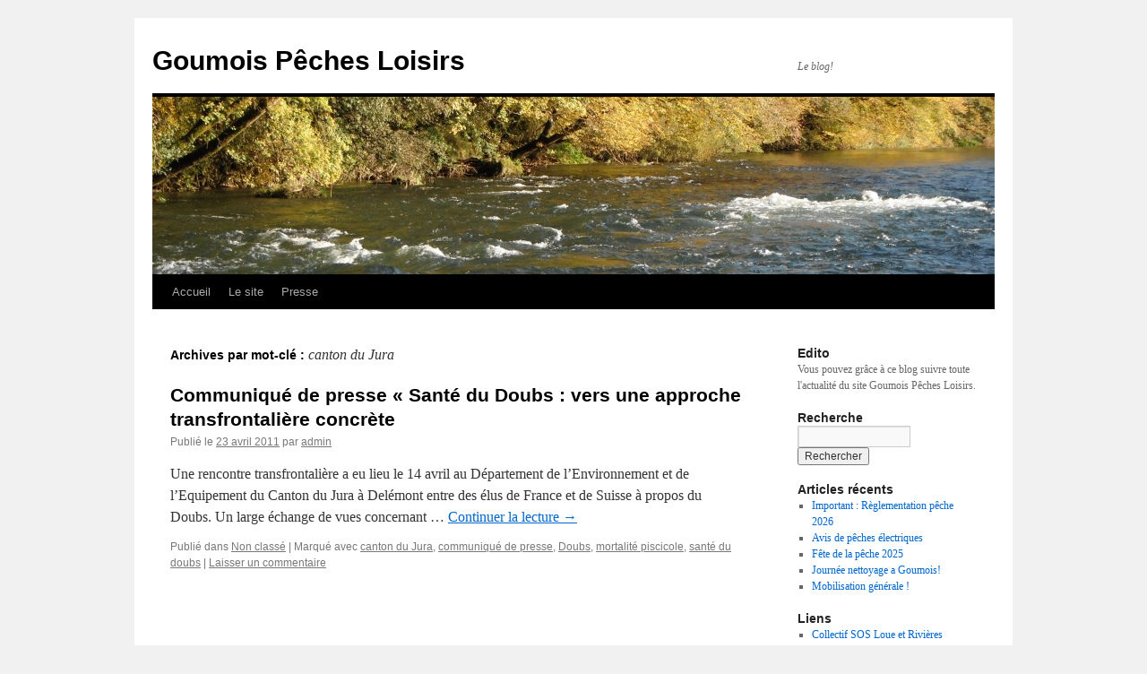

--- FILE ---
content_type: text/html; charset=UTF-8
request_url: http://goumoispechesloisirs.fr/blog/?tag=canton-du-jura
body_size: 5268
content:
<!DOCTYPE html>
<html lang="fr-FR">
<head>
<meta charset="UTF-8" />
<title>canton du Jura | Goumois Pêches Loisirs</title>
<link rel="profile" href="http://gmpg.org/xfn/11" />
<link rel="stylesheet" type="text/css" media="all" href="http://goumoispechesloisirs.fr/blog/wp-content/themes/twentyten/style.css" />
<link rel="pingback" href="http://goumoispechesloisirs.fr/blog/xmlrpc.php" />
<link rel="alternate" type="application/rss+xml" title="Goumois Pêches Loisirs &raquo; Flux" href="http://goumoispechesloisirs.fr/blog/?feed=rss2" />
<link rel="alternate" type="application/rss+xml" title="Goumois Pêches Loisirs &raquo; Flux des commentaires" href="http://goumoispechesloisirs.fr/blog/?feed=comments-rss2" />
<link rel="alternate" type="application/rss+xml" title="Goumois Pêches Loisirs &raquo; Flux de l’étiquette canton du Jura" href="http://goumoispechesloisirs.fr/blog/?feed=rss2&#038;tag=canton-du-jura" />
		<script type="text/javascript">
			window._wpemojiSettings = {"baseUrl":"http:\/\/s.w.org\/images\/core\/emoji\/72x72\/","ext":".png","source":{"concatemoji":"http:\/\/goumoispechesloisirs.fr\/blog\/wp-includes\/js\/wp-emoji-release.min.js?ver=4.2.39"}};
			!function(e,n,t){var a;function o(e){var t=n.createElement("canvas"),a=t.getContext&&t.getContext("2d");return!(!a||!a.fillText)&&(a.textBaseline="top",a.font="600 32px Arial","flag"===e?(a.fillText(String.fromCharCode(55356,56812,55356,56807),0,0),3e3<t.toDataURL().length):(a.fillText(String.fromCharCode(55357,56835),0,0),0!==a.getImageData(16,16,1,1).data[0]))}function i(e){var t=n.createElement("script");t.src=e,t.type="text/javascript",n.getElementsByTagName("head")[0].appendChild(t)}t.supports={simple:o("simple"),flag:o("flag")},t.DOMReady=!1,t.readyCallback=function(){t.DOMReady=!0},t.supports.simple&&t.supports.flag||(a=function(){t.readyCallback()},n.addEventListener?(n.addEventListener("DOMContentLoaded",a,!1),e.addEventListener("load",a,!1)):(e.attachEvent("onload",a),n.attachEvent("onreadystatechange",function(){"complete"===n.readyState&&t.readyCallback()})),(a=t.source||{}).concatemoji?i(a.concatemoji):a.wpemoji&&a.twemoji&&(i(a.twemoji),i(a.wpemoji)))}(window,document,window._wpemojiSettings);
		</script>
		<style type="text/css">
img.wp-smiley,
img.emoji {
	display: inline !important;
	border: none !important;
	box-shadow: none !important;
	height: 1em !important;
	width: 1em !important;
	margin: 0 .07em !important;
	vertical-align: -0.1em !important;
	background: none !important;
	padding: 0 !important;
}
</style>
<link rel="EditURI" type="application/rsd+xml" title="RSD" href="http://goumoispechesloisirs.fr/blog/xmlrpc.php?rsd" />
<link rel="wlwmanifest" type="application/wlwmanifest+xml" href="http://goumoispechesloisirs.fr/blog/wp-includes/wlwmanifest.xml" /> 
<meta name="generator" content="WordPress 4.2.39" />
</head>

<body class="archive tag tag-canton-du-jura tag-5 custom-background">
<div id="wrapper" class="hfeed">
	<div id="header">
		<div id="masthead">
			<div id="branding" role="banner">
								<div id="site-title">
					<span>
						<a href="http://goumoispechesloisirs.fr/blog/" title="Goumois Pêches Loisirs" rel="home">Goumois Pêches Loisirs</a>
					</span>
				</div>
				<div id="site-description">Le blog!</div>

										<img src="http://goumoispechesloisirs.fr/blog/wp-content/uploads/2012/03/cropped-DSCF4275.jpg" width="940" height="198" alt="" />
								</div><!-- #branding -->

			<div id="access" role="navigation">
			  				<div class="skip-link screen-reader-text"><a href="#content" title="Aller au contenu">Aller au contenu</a></div>
								<div class="menu"><ul><li ><a href="http://goumoispechesloisirs.fr/blog/">Accueil</a></li><li class="page_item page-item-16"><a href="http://goumoispechesloisirs.fr/blog/?page_id=16"><a title="Goumois Pêches Loisirs" href="http://goumoispechesloisirs.fr" target="_blank">Le site</a></a></li><li class="page_item page-item-45"><a href="http://goumoispechesloisirs.fr/blog/?page_id=45">Presse</a></li></ul></div>
			</div><!-- #access -->
		</div><!-- #masthead -->
	</div><!-- #header -->

	<div id="main">

		<div id="container">
			<div id="content" role="main">

				<h1 class="page-title">Archives par mot-clé&nbsp;: <span>canton du Jura</span></h1>






			<div id="post-1" class="post-1 post type-post status-publish format-standard hentry category-non-classe tag-canton-du-jura tag-communique-de-presse tag-doubs tag-mortalite-piscicole tag-sante-du-doubs">
			<h2 class="entry-title"><a href="http://goumoispechesloisirs.fr/blog/?p=1" rel="bookmark">Communiqué de presse &laquo;&nbsp;Santé du Doubs : vers une approche transfrontalière concrète</a></h2>

			<div class="entry-meta">
				<span class="meta-prep meta-prep-author">Publié le</span> <a href="http://goumoispechesloisirs.fr/blog/?p=1" title="19 h 40 min" rel="bookmark"><span class="entry-date">23 avril 2011</span></a> <span class="meta-sep">par</span> <span class="author vcard"><a class="url fn n" href="http://goumoispechesloisirs.fr/blog/?author=1" title="Afficher tous les articles par admin">admin</a></span>			</div><!-- .entry-meta -->

				<div class="entry-summary">
				<p>Une rencontre transfrontalière a eu lieu le 14 avril au Département de l&rsquo;Environnement et de l&rsquo;Equipement du Canton du Jura à Delémont entre des élus de France et de Suisse à propos du Doubs. Un large échange de vues concernant &hellip; <a href="http://goumoispechesloisirs.fr/blog/?p=1">Continuer la lecture <span class="meta-nav">&rarr;</span></a></p>
			</div><!-- .entry-summary -->
	
			<div class="entry-utility">
									<span class="cat-links">
						<span class="entry-utility-prep entry-utility-prep-cat-links">Publié dans</span> <a href="http://goumoispechesloisirs.fr/blog/?cat=1" rel="category">Non classé</a>					</span>
					<span class="meta-sep">|</span>
													<span class="tag-links">
						<span class="entry-utility-prep entry-utility-prep-tag-links">Marqué avec</span> <a href="http://goumoispechesloisirs.fr/blog/?tag=canton-du-jura" rel="tag">canton du Jura</a>, <a href="http://goumoispechesloisirs.fr/blog/?tag=communique-de-presse" rel="tag">communiqué de presse</a>, <a href="http://goumoispechesloisirs.fr/blog/?tag=doubs" rel="tag">Doubs</a>, <a href="http://goumoispechesloisirs.fr/blog/?tag=mortalite-piscicole" rel="tag">mortalité piscicole</a>, <a href="http://goumoispechesloisirs.fr/blog/?tag=sante-du-doubs" rel="tag">santé du doubs</a>					</span>
					<span class="meta-sep">|</span>
								<span class="comments-link"><a href="http://goumoispechesloisirs.fr/blog/?p=1#respond">Laisser un commentaire</a></span>
							</div><!-- .entry-utility -->
		</div><!-- #post-## -->

		
	

			</div><!-- #content -->
		</div><!-- #container -->


		<div id="primary" class="widget-area" role="complementary">
			<ul class="xoxo">

<li id="text-3" class="widget-container widget_text"><h3 class="widget-title">Edito</h3>			<div class="textwidget">Vous pouvez grâce à ce blog suivre toute l'actualité du site Goumois Pêches Loisirs.</div>
		</li><li id="search-2" class="widget-container widget_search"><h3 class="widget-title">Recherche</h3><form role="search" method="get" id="searchform" class="searchform" action="http://goumoispechesloisirs.fr/blog/">
				<div>
					<label class="screen-reader-text" for="s">Rechercher&nbsp;:</label>
					<input type="text" value="" name="s" id="s" />
					<input type="submit" id="searchsubmit" value="Rechercher" />
				</div>
			</form></li>		<li id="recent-posts-2" class="widget-container widget_recent_entries">		<h3 class="widget-title">Articles récents</h3>		<ul>
					<li>
				<a href="http://goumoispechesloisirs.fr/blog/?p=2718">Important : Règlementation pêche 2026</a>
						</li>
					<li>
				<a href="http://goumoispechesloisirs.fr/blog/?p=2714">Avis de pêches électriques</a>
						</li>
					<li>
				<a href="http://goumoispechesloisirs.fr/blog/?p=2710">Fête de la pêche 2025</a>
						</li>
					<li>
				<a href="http://goumoispechesloisirs.fr/blog/?p=2706">Journée nettoyage a Goumois!</a>
						</li>
					<li>
				<a href="http://goumoispechesloisirs.fr/blog/?p=2703">Mobilisation générale !</a>
						</li>
				</ul>
		</li><li id="linkcat-2" class="widget-container widget_links"><h3 class="widget-title">Liens</h3>
	<ul class='xoxo blogroll'>
<li><a href="https://www.soslrc.com/" target="_blank">Collectif SOS Loue et Rivières Comtoises</a></li>
<li><a href="http://www.cpepesc.org" target="_blank">Commission de Protection des Eaux</a></li>
<li><a href="http://www.youtube.com/watch?v=V8nR-143bDA" title="Nos poissons dans toutes leur splendeur et l&rsquo;espoir de voir de telles scènes encore longtemps&#8230;">Frayères hiver 2011 à Goumois</a></li>
<li><a href="http://doubs.viabloga.com/">http://doubs.viabloga.com/</a></li>
<li><a href="http://plateforme-doubs.org" target="_blank">Plateforme Doubs</a></li>

	</ul>
</li>
<li id="archives-2" class="widget-container widget_archive"><h3 class="widget-title">Archives</h3>		<ul>
	<li><a href='http://goumoispechesloisirs.fr/blog/?m=202512'>décembre 2025</a></li>
	<li><a href='http://goumoispechesloisirs.fr/blog/?m=202509'>septembre 2025</a></li>
	<li><a href='http://goumoispechesloisirs.fr/blog/?m=202506'>juin 2025</a></li>
	<li><a href='http://goumoispechesloisirs.fr/blog/?m=202503'>mars 2025</a></li>
	<li><a href='http://goumoispechesloisirs.fr/blog/?m=202501'>janvier 2025</a></li>
	<li><a href='http://goumoispechesloisirs.fr/blog/?m=202412'>décembre 2024</a></li>
	<li><a href='http://goumoispechesloisirs.fr/blog/?m=202410'>octobre 2024</a></li>
	<li><a href='http://goumoispechesloisirs.fr/blog/?m=202408'>août 2024</a></li>
	<li><a href='http://goumoispechesloisirs.fr/blog/?m=202407'>juillet 2024</a></li>
	<li><a href='http://goumoispechesloisirs.fr/blog/?m=202406'>juin 2024</a></li>
	<li><a href='http://goumoispechesloisirs.fr/blog/?m=202404'>avril 2024</a></li>
	<li><a href='http://goumoispechesloisirs.fr/blog/?m=202403'>mars 2024</a></li>
	<li><a href='http://goumoispechesloisirs.fr/blog/?m=202402'>février 2024</a></li>
	<li><a href='http://goumoispechesloisirs.fr/blog/?m=202401'>janvier 2024</a></li>
	<li><a href='http://goumoispechesloisirs.fr/blog/?m=202311'>novembre 2023</a></li>
	<li><a href='http://goumoispechesloisirs.fr/blog/?m=202309'>septembre 2023</a></li>
	<li><a href='http://goumoispechesloisirs.fr/blog/?m=202306'>juin 2023</a></li>
	<li><a href='http://goumoispechesloisirs.fr/blog/?m=202305'>mai 2023</a></li>
	<li><a href='http://goumoispechesloisirs.fr/blog/?m=202304'>avril 2023</a></li>
	<li><a href='http://goumoispechesloisirs.fr/blog/?m=202303'>mars 2023</a></li>
	<li><a href='http://goumoispechesloisirs.fr/blog/?m=202302'>février 2023</a></li>
	<li><a href='http://goumoispechesloisirs.fr/blog/?m=202301'>janvier 2023</a></li>
	<li><a href='http://goumoispechesloisirs.fr/blog/?m=202212'>décembre 2022</a></li>
	<li><a href='http://goumoispechesloisirs.fr/blog/?m=202211'>novembre 2022</a></li>
	<li><a href='http://goumoispechesloisirs.fr/blog/?m=202208'>août 2022</a></li>
	<li><a href='http://goumoispechesloisirs.fr/blog/?m=202207'>juillet 2022</a></li>
	<li><a href='http://goumoispechesloisirs.fr/blog/?m=202206'>juin 2022</a></li>
	<li><a href='http://goumoispechesloisirs.fr/blog/?m=202204'>avril 2022</a></li>
	<li><a href='http://goumoispechesloisirs.fr/blog/?m=202203'>mars 2022</a></li>
	<li><a href='http://goumoispechesloisirs.fr/blog/?m=202112'>décembre 2021</a></li>
	<li><a href='http://goumoispechesloisirs.fr/blog/?m=202111'>novembre 2021</a></li>
	<li><a href='http://goumoispechesloisirs.fr/blog/?m=202110'>octobre 2021</a></li>
	<li><a href='http://goumoispechesloisirs.fr/blog/?m=202107'>juillet 2021</a></li>
	<li><a href='http://goumoispechesloisirs.fr/blog/?m=202105'>mai 2021</a></li>
	<li><a href='http://goumoispechesloisirs.fr/blog/?m=202104'>avril 2021</a></li>
	<li><a href='http://goumoispechesloisirs.fr/blog/?m=202103'>mars 2021</a></li>
	<li><a href='http://goumoispechesloisirs.fr/blog/?m=202102'>février 2021</a></li>
	<li><a href='http://goumoispechesloisirs.fr/blog/?m=202101'>janvier 2021</a></li>
	<li><a href='http://goumoispechesloisirs.fr/blog/?m=202012'>décembre 2020</a></li>
	<li><a href='http://goumoispechesloisirs.fr/blog/?m=202011'>novembre 2020</a></li>
	<li><a href='http://goumoispechesloisirs.fr/blog/?m=202007'>juillet 2020</a></li>
	<li><a href='http://goumoispechesloisirs.fr/blog/?m=202006'>juin 2020</a></li>
	<li><a href='http://goumoispechesloisirs.fr/blog/?m=202005'>mai 2020</a></li>
	<li><a href='http://goumoispechesloisirs.fr/blog/?m=202004'>avril 2020</a></li>
	<li><a href='http://goumoispechesloisirs.fr/blog/?m=202003'>mars 2020</a></li>
	<li><a href='http://goumoispechesloisirs.fr/blog/?m=202002'>février 2020</a></li>
	<li><a href='http://goumoispechesloisirs.fr/blog/?m=202001'>janvier 2020</a></li>
	<li><a href='http://goumoispechesloisirs.fr/blog/?m=201909'>septembre 2019</a></li>
	<li><a href='http://goumoispechesloisirs.fr/blog/?m=201907'>juillet 2019</a></li>
	<li><a href='http://goumoispechesloisirs.fr/blog/?m=201906'>juin 2019</a></li>
	<li><a href='http://goumoispechesloisirs.fr/blog/?m=201904'>avril 2019</a></li>
	<li><a href='http://goumoispechesloisirs.fr/blog/?m=201901'>janvier 2019</a></li>
	<li><a href='http://goumoispechesloisirs.fr/blog/?m=201812'>décembre 2018</a></li>
	<li><a href='http://goumoispechesloisirs.fr/blog/?m=201811'>novembre 2018</a></li>
	<li><a href='http://goumoispechesloisirs.fr/blog/?m=201809'>septembre 2018</a></li>
	<li><a href='http://goumoispechesloisirs.fr/blog/?m=201808'>août 2018</a></li>
	<li><a href='http://goumoispechesloisirs.fr/blog/?m=201806'>juin 2018</a></li>
	<li><a href='http://goumoispechesloisirs.fr/blog/?m=201803'>mars 2018</a></li>
	<li><a href='http://goumoispechesloisirs.fr/blog/?m=201802'>février 2018</a></li>
	<li><a href='http://goumoispechesloisirs.fr/blog/?m=201801'>janvier 2018</a></li>
	<li><a href='http://goumoispechesloisirs.fr/blog/?m=201711'>novembre 2017</a></li>
	<li><a href='http://goumoispechesloisirs.fr/blog/?m=201709'>septembre 2017</a></li>
	<li><a href='http://goumoispechesloisirs.fr/blog/?m=201706'>juin 2017</a></li>
	<li><a href='http://goumoispechesloisirs.fr/blog/?m=201704'>avril 2017</a></li>
	<li><a href='http://goumoispechesloisirs.fr/blog/?m=201703'>mars 2017</a></li>
	<li><a href='http://goumoispechesloisirs.fr/blog/?m=201702'>février 2017</a></li>
	<li><a href='http://goumoispechesloisirs.fr/blog/?m=201701'>janvier 2017</a></li>
	<li><a href='http://goumoispechesloisirs.fr/blog/?m=201612'>décembre 2016</a></li>
	<li><a href='http://goumoispechesloisirs.fr/blog/?m=201611'>novembre 2016</a></li>
	<li><a href='http://goumoispechesloisirs.fr/blog/?m=201610'>octobre 2016</a></li>
	<li><a href='http://goumoispechesloisirs.fr/blog/?m=201609'>septembre 2016</a></li>
	<li><a href='http://goumoispechesloisirs.fr/blog/?m=201608'>août 2016</a></li>
	<li><a href='http://goumoispechesloisirs.fr/blog/?m=201607'>juillet 2016</a></li>
	<li><a href='http://goumoispechesloisirs.fr/blog/?m=201606'>juin 2016</a></li>
	<li><a href='http://goumoispechesloisirs.fr/blog/?m=201605'>mai 2016</a></li>
	<li><a href='http://goumoispechesloisirs.fr/blog/?m=201604'>avril 2016</a></li>
	<li><a href='http://goumoispechesloisirs.fr/blog/?m=201603'>mars 2016</a></li>
	<li><a href='http://goumoispechesloisirs.fr/blog/?m=201602'>février 2016</a></li>
	<li><a href='http://goumoispechesloisirs.fr/blog/?m=201601'>janvier 2016</a></li>
	<li><a href='http://goumoispechesloisirs.fr/blog/?m=201512'>décembre 2015</a></li>
	<li><a href='http://goumoispechesloisirs.fr/blog/?m=201511'>novembre 2015</a></li>
	<li><a href='http://goumoispechesloisirs.fr/blog/?m=201510'>octobre 2015</a></li>
	<li><a href='http://goumoispechesloisirs.fr/blog/?m=201509'>septembre 2015</a></li>
	<li><a href='http://goumoispechesloisirs.fr/blog/?m=201508'>août 2015</a></li>
	<li><a href='http://goumoispechesloisirs.fr/blog/?m=201507'>juillet 2015</a></li>
	<li><a href='http://goumoispechesloisirs.fr/blog/?m=201506'>juin 2015</a></li>
	<li><a href='http://goumoispechesloisirs.fr/blog/?m=201505'>mai 2015</a></li>
	<li><a href='http://goumoispechesloisirs.fr/blog/?m=201504'>avril 2015</a></li>
	<li><a href='http://goumoispechesloisirs.fr/blog/?m=201503'>mars 2015</a></li>
	<li><a href='http://goumoispechesloisirs.fr/blog/?m=201502'>février 2015</a></li>
	<li><a href='http://goumoispechesloisirs.fr/blog/?m=201412'>décembre 2014</a></li>
	<li><a href='http://goumoispechesloisirs.fr/blog/?m=201411'>novembre 2014</a></li>
	<li><a href='http://goumoispechesloisirs.fr/blog/?m=201410'>octobre 2014</a></li>
	<li><a href='http://goumoispechesloisirs.fr/blog/?m=201409'>septembre 2014</a></li>
	<li><a href='http://goumoispechesloisirs.fr/blog/?m=201408'>août 2014</a></li>
	<li><a href='http://goumoispechesloisirs.fr/blog/?m=201407'>juillet 2014</a></li>
	<li><a href='http://goumoispechesloisirs.fr/blog/?m=201406'>juin 2014</a></li>
	<li><a href='http://goumoispechesloisirs.fr/blog/?m=201405'>mai 2014</a></li>
	<li><a href='http://goumoispechesloisirs.fr/blog/?m=201404'>avril 2014</a></li>
	<li><a href='http://goumoispechesloisirs.fr/blog/?m=201403'>mars 2014</a></li>
	<li><a href='http://goumoispechesloisirs.fr/blog/?m=201402'>février 2014</a></li>
	<li><a href='http://goumoispechesloisirs.fr/blog/?m=201401'>janvier 2014</a></li>
	<li><a href='http://goumoispechesloisirs.fr/blog/?m=201312'>décembre 2013</a></li>
	<li><a href='http://goumoispechesloisirs.fr/blog/?m=201311'>novembre 2013</a></li>
	<li><a href='http://goumoispechesloisirs.fr/blog/?m=201310'>octobre 2013</a></li>
	<li><a href='http://goumoispechesloisirs.fr/blog/?m=201307'>juillet 2013</a></li>
	<li><a href='http://goumoispechesloisirs.fr/blog/?m=201306'>juin 2013</a></li>
	<li><a href='http://goumoispechesloisirs.fr/blog/?m=201305'>mai 2013</a></li>
	<li><a href='http://goumoispechesloisirs.fr/blog/?m=201304'>avril 2013</a></li>
	<li><a href='http://goumoispechesloisirs.fr/blog/?m=201303'>mars 2013</a></li>
	<li><a href='http://goumoispechesloisirs.fr/blog/?m=201302'>février 2013</a></li>
	<li><a href='http://goumoispechesloisirs.fr/blog/?m=201301'>janvier 2013</a></li>
	<li><a href='http://goumoispechesloisirs.fr/blog/?m=201212'>décembre 2012</a></li>
	<li><a href='http://goumoispechesloisirs.fr/blog/?m=201211'>novembre 2012</a></li>
	<li><a href='http://goumoispechesloisirs.fr/blog/?m=201210'>octobre 2012</a></li>
	<li><a href='http://goumoispechesloisirs.fr/blog/?m=201209'>septembre 2012</a></li>
	<li><a href='http://goumoispechesloisirs.fr/blog/?m=201208'>août 2012</a></li>
	<li><a href='http://goumoispechesloisirs.fr/blog/?m=201207'>juillet 2012</a></li>
	<li><a href='http://goumoispechesloisirs.fr/blog/?m=201206'>juin 2012</a></li>
	<li><a href='http://goumoispechesloisirs.fr/blog/?m=201205'>mai 2012</a></li>
	<li><a href='http://goumoispechesloisirs.fr/blog/?m=201204'>avril 2012</a></li>
	<li><a href='http://goumoispechesloisirs.fr/blog/?m=201203'>mars 2012</a></li>
	<li><a href='http://goumoispechesloisirs.fr/blog/?m=201201'>janvier 2012</a></li>
	<li><a href='http://goumoispechesloisirs.fr/blog/?m=201112'>décembre 2011</a></li>
	<li><a href='http://goumoispechesloisirs.fr/blog/?m=201111'>novembre 2011</a></li>
	<li><a href='http://goumoispechesloisirs.fr/blog/?m=201110'>octobre 2011</a></li>
	<li><a href='http://goumoispechesloisirs.fr/blog/?m=201109'>septembre 2011</a></li>
	<li><a href='http://goumoispechesloisirs.fr/blog/?m=201108'>août 2011</a></li>
	<li><a href='http://goumoispechesloisirs.fr/blog/?m=201105'>mai 2011</a></li>
	<li><a href='http://goumoispechesloisirs.fr/blog/?m=201104'>avril 2011</a></li>
		</ul>
</li><li id="text-4" class="widget-container widget_text">			<div class="textwidget"><script type="text/javascript"><!--
google_ad_client = "ca-pub-2410808529731196";
/* GoumoisPêchesLoisirs */
google_ad_slot = "9005298505";
google_ad_width = 200;
google_ad_height = 200;
//-->
</script>
<script type="text/javascript"
src="http://pagead2.googlesyndication.com/pagead/show_ads.js">
</script></div>
		</li>			</ul>
		</div><!-- #primary .widget-area -->

	</div><!-- #main -->

	<div id="footer" role="contentinfo">
		<div id="colophon">



			<div id="footer-widget-area" role="complementary">

				<div id="first" class="widget-area">
					<ul class="xoxo">
						<li id="meta-2" class="widget-container widget_meta"><h3 class="widget-title">Méta</h3>			<ul>
						<li><a href="http://goumoispechesloisirs.fr/blog/wp-login.php">Connexion</a></li>
			<li><a href="http://goumoispechesloisirs.fr/blog/?feed=rss2">Flux <abbr title="Really Simple Syndication">RSS</abbr> des articles</a></li>
			<li><a href="http://goumoispechesloisirs.fr/blog/?feed=comments-rss2"><abbr title="Really Simple Syndication">RSS</abbr> des commentaires</a></li>
<li><a href="http://www.wordpress-fr.net/" title="Propulsé par WordPress, plate-forme de publication personnelle sémantique de pointe.">Site de WordPress-FR</a></li>			</ul>
</li>					</ul>
				</div><!-- #first .widget-area -->

				<div id="second" class="widget-area">
					<ul class="xoxo">
						<li id="recent-comments-2" class="widget-container widget_recent_comments"><h3 class="widget-title">Commentaires récents</h3><ul id="recentcomments"></ul></li>					</ul>
				</div><!-- #second .widget-area -->

				<div id="third" class="widget-area">
					<ul class="xoxo">
						<li id="tag_cloud-3" class="widget-container widget_tag_cloud"><h3 class="widget-title">Étiquettes</h3><div class="tagcloud"><a href='http://goumoispechesloisirs.fr/blog/?tag=aappma-la-franco-suisse' class='tag-link-17' title='1 sujet' style='font-size: 8pt;'>AAPPMA La Franco-Suisse</a>
<a href='http://goumoispechesloisirs.fr/blog/?tag=canton-du-jura' class='tag-link-5' title='1 sujet' style='font-size: 8pt;'>canton du Jura</a>
<a href='http://goumoispechesloisirs.fr/blog/?tag=collectif-loue' class='tag-link-11' title='1 sujet' style='font-size: 8pt;'>Collectif Loue</a>
<a href='http://goumoispechesloisirs.fr/blog/?tag=commission-de-protection-des-eaux' class='tag-link-14' title='1 sujet' style='font-size: 8pt;'>Commission de Protection des Eaux</a>
<a href='http://goumoispechesloisirs.fr/blog/?tag=communique-de-presse' class='tag-link-3' title='1 sujet' style='font-size: 8pt;'>communiqué de presse</a>
<a href='http://goumoispechesloisirs.fr/blog/?tag=doubs' class='tag-link-7' title='1 sujet' style='font-size: 8pt;'>Doubs</a>
<a href='http://goumoispechesloisirs.fr/blog/?tag=doubs-nature-environnement' class='tag-link-15' title='1 sujet' style='font-size: 8pt;'>Doubs Nature Environnement</a>
<a href='http://goumoispechesloisirs.fr/blog/?tag=degradation-du-doubs' class='tag-link-9' title='1 sujet' style='font-size: 8pt;'>dégradation du Doubs</a>
<a href='http://goumoispechesloisirs.fr/blog/?tag=franco-suisse' class='tag-link-8' title='1 sujet' style='font-size: 8pt;'>Franco-Suisse</a>
<a href='http://goumoispechesloisirs.fr/blog/?tag=federation-de-peche-du-doubs' class='tag-link-18' title='1 sujet' style='font-size: 8pt;'>Fédération de Pêche du Doubs</a>
<a href='http://goumoispechesloisirs.fr/blog/?tag=initiation-a-la-peche' class='tag-link-10' title='1 sujet' style='font-size: 8pt;'>initiation à la pêche</a>
<a href='http://goumoispechesloisirs.fr/blog/?tag=mortalite-piscicole' class='tag-link-6' title='1 sujet' style='font-size: 8pt;'>mortalité piscicole</a>
<a href='http://goumoispechesloisirs.fr/blog/?tag=plateforme-franco-suisse' class='tag-link-16' title='1 sujet' style='font-size: 8pt;'>Plateforme Franco-Suisse</a>
<a href='http://goumoispechesloisirs.fr/blog/?tag=pro-natura' class='tag-link-13' title='1 sujet' style='font-size: 8pt;'>Pro Natura</a>
<a href='http://goumoispechesloisirs.fr/blog/?tag=rivieres-comtoises' class='tag-link-12' title='1 sujet' style='font-size: 8pt;'>Rivières Comtoises</a>
<a href='http://goumoispechesloisirs.fr/blog/?tag=sante-du-doubs' class='tag-link-4' title='1 sujet' style='font-size: 8pt;'>santé du doubs</a></div>
</li>					</ul>
				</div><!-- #third .widget-area -->

				<div id="fourth" class="widget-area">
					<ul class="xoxo">
						<li id="calendar-3" class="widget-container widget_calendar"><h3 class="widget-title">Calendrier</h3><div id="calendar_wrap"><table id="wp-calendar">
	<caption>décembre 2025</caption>
	<thead>
	<tr>
		<th scope="col" title="lundi">L</th>
		<th scope="col" title="mardi">Ma</th>
		<th scope="col" title="mercredi">Me</th>
		<th scope="col" title="jeudi">J</th>
		<th scope="col" title="vendredi">V</th>
		<th scope="col" title="samedi">S</th>
		<th scope="col" title="dimanche">D</th>
	</tr>
	</thead>

	<tfoot>
	<tr>
		<td colspan="3" id="prev"><a href="http://goumoispechesloisirs.fr/blog/?m=202509">&laquo; sept</a></td>
		<td class="pad">&nbsp;</td>
		<td colspan="3" id="next" class="pad">&nbsp;</td>
	</tr>
	</tfoot>

	<tbody>
	<tr><td>1</td><td>2</td><td>3</td><td>4</td><td>5</td><td>6</td><td>7</td>
	</tr>
	<tr>
		<td>8</td><td>9</td><td>10</td><td>11</td><td><a href="http://goumoispechesloisirs.fr/blog/?m=20251212" title="Important : Règlementation pêche 2026">12</a></td><td>13</td><td>14</td>
	</tr>
	<tr>
		<td>15</td><td>16</td><td>17</td><td>18</td><td>19</td><td>20</td><td>21</td>
	</tr>
	<tr>
		<td>22</td><td>23</td><td>24</td><td>25</td><td>26</td><td id="today">27</td><td>28</td>
	</tr>
	<tr>
		<td>29</td><td>30</td><td>31</td>
		<td class="pad" colspan="4">&nbsp;</td>
	</tr>
	</tbody>
	</table></div></li>					</ul>
				</div><!-- #fourth .widget-area -->

			</div><!-- #footer-widget-area -->

			<div id="site-info">
				<a href="http://goumoispechesloisirs.fr/blog/" title="Goumois Pêches Loisirs" rel="home">
					Goumois Pêches Loisirs				</a>
			</div><!-- #site-info -->

			<div id="site-generator">
								<a href="http://wordpress.org/" title="Plate-forme de publication personnelle à la pointe de la sémantique">Fièrement propulsé par WordPress</a>
			</div><!-- #site-generator -->

		</div><!-- #colophon -->
	</div><!-- #footer -->

</div><!-- #wrapper -->

</body>
</html>


--- FILE ---
content_type: text/html; charset=utf-8
request_url: https://www.google.com/recaptcha/api2/aframe
body_size: 267
content:
<!DOCTYPE HTML><html><head><meta http-equiv="content-type" content="text/html; charset=UTF-8"></head><body><script nonce="OWCojujuAplypQREynVEtQ">/** Anti-fraud and anti-abuse applications only. See google.com/recaptcha */ try{var clients={'sodar':'https://pagead2.googlesyndication.com/pagead/sodar?'};window.addEventListener("message",function(a){try{if(a.source===window.parent){var b=JSON.parse(a.data);var c=clients[b['id']];if(c){var d=document.createElement('img');d.src=c+b['params']+'&rc='+(localStorage.getItem("rc::a")?sessionStorage.getItem("rc::b"):"");window.document.body.appendChild(d);sessionStorage.setItem("rc::e",parseInt(sessionStorage.getItem("rc::e")||0)+1);localStorage.setItem("rc::h",'1766855944191');}}}catch(b){}});window.parent.postMessage("_grecaptcha_ready", "*");}catch(b){}</script></body></html>